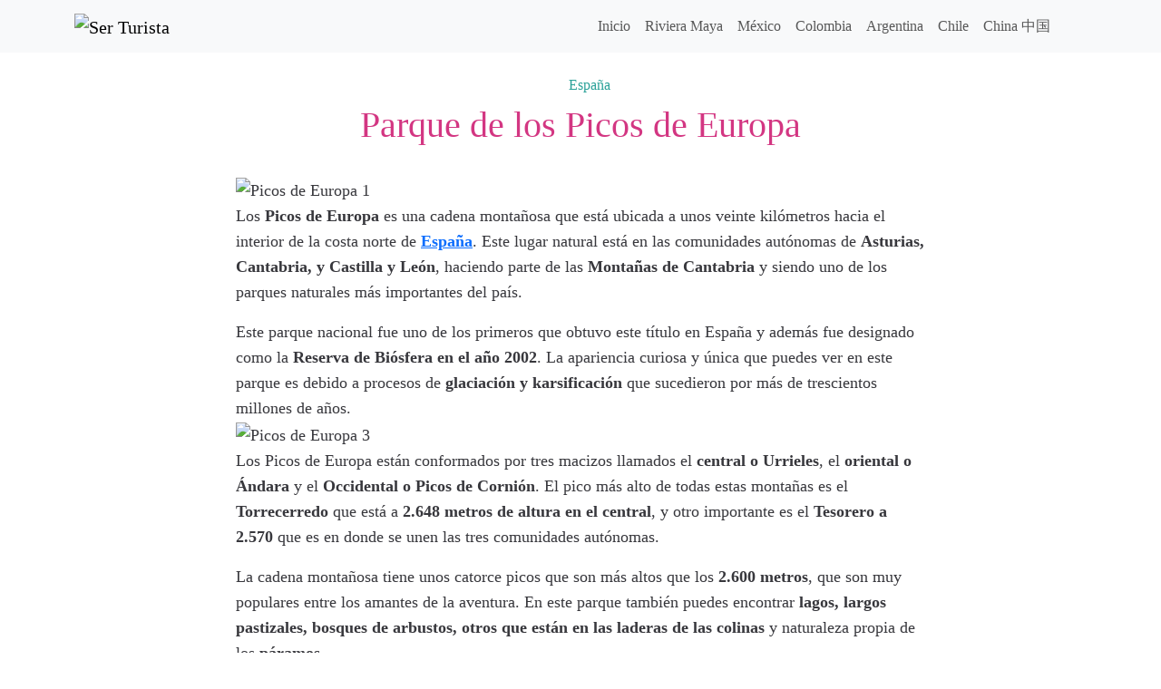

--- FILE ---
content_type: text/html; charset=UTF-8
request_url: https://serturista.com/espana/parque-de-los-picos-de-europa/
body_size: 8265
content:
<!doctype html><html><head><meta charset="UTF-8"><meta name="viewport" content="width=device-width, initial-scale=1, shrink-to-fit=no"><link rel="shortcut icon" href="https://serturista.com/wp-content/themes/serturista/img/favicon.png" type="image/x-icon"><link rel="apple-touch-icon" href="https://serturista.com/wp-content/themes/serturista/img/favicon-77.png"><meta name="msapplication-TileColor" content="#ffffff"><meta name="msapplication-TileImage" content="https://serturista.com/wp-content/themes/serturista/img/favicon-144.png"><style>img:is([sizes="auto" i], [sizes^="auto," i]) { contain-intrinsic-size: 3000px 1500px }</style><!-- Search Engine Optimization by Rank Math - https://rankmath.com/ --><link media="all" href="https://serturista.com/wp-content/cache/autoptimize/css/autoptimize_d3fbf4504666a99de7f6a066a7d86af2.css" rel="stylesheet"><title>Parque de los Picos de Europa - España - Ser Turista</title><meta name="description" content="El Parque y reserva de la biósfera de los Picos de Europa, está en las comunidades de Asturias, Cantabria y Castilla y León, teniendo montañas y paisajes."/><meta name="robots" content="follow, index, max-snippet:-1, max-video-preview:-1, max-image-preview:large"/><link rel="canonical" href="https://serturista.com/espana/parque-de-los-picos-de-europa/" /><meta property="og:locale" content="es_MX" /><meta property="og:type" content="article" /><meta property="og:title" content="Parque de los Picos de Europa - España - Ser Turista" /><meta property="og:description" content="El Parque y reserva de la biósfera de los Picos de Europa, está en las comunidades de Asturias, Cantabria y Castilla y León, teniendo montañas y paisajes." /><meta property="og:url" content="https://serturista.com/espana/parque-de-los-picos-de-europa/" /><meta property="og:site_name" content="Ser Turista" /><meta property="article:publisher" content="http://facebook.com/serturista" /><meta property="article:tag" content="Montañismo" /><meta property="article:tag" content="Senderismo" /><meta property="article:section" content="España" /><meta property="og:updated_time" content="2022-02-15T06:30:37-04:00" /><meta property="og:image" content="https://serturista.com/wp-content/uploads/2015/03/Picos-de-Europa-1.jpg" /><meta property="og:image:secure_url" content="https://serturista.com/wp-content/uploads/2015/03/Picos-de-Europa-1.jpg" /><meta property="og:image:width" content="1024" /><meta property="og:image:height" content="575" /><meta property="og:image:alt" content="Parque de los Picos de Europa" /><meta property="og:image:type" content="image/jpeg" /><meta property="article:published_time" content="2015-03-04T23:52:23-04:00" /><meta property="article:modified_time" content="2022-02-15T06:30:37-04:00" /><meta name="twitter:card" content="summary_large_image" /><meta name="twitter:title" content="Parque de los Picos de Europa - España - Ser Turista" /><meta name="twitter:description" content="El Parque y reserva de la biósfera de los Picos de Europa, está en las comunidades de Asturias, Cantabria y Castilla y León, teniendo montañas y paisajes." /><meta name="twitter:site" content="@serturista" /><meta name="twitter:creator" content="@serturista" /><meta name="twitter:image" content="https://serturista.com/wp-content/uploads/2015/03/Picos-de-Europa-1.jpg" /><meta name="twitter:label1" content="Written by" /><meta name="twitter:data1" content="Maritza Cárdenas" /><meta name="twitter:label2" content="Time to read" /><meta name="twitter:data2" content="1 minuto" /> <script type="application/ld+json" class="rank-math-schema">{"@context":"https://schema.org","@graph":[{"@type":"Organization","@id":"https://serturista.com/#organization","name":"Ser Turista","sameAs":["http://facebook.com/serturista","https://twitter.com/serturista"]},{"@type":"WebSite","@id":"https://serturista.com/#website","url":"https://serturista.com","name":"Ser Turista","publisher":{"@id":"https://serturista.com/#organization"},"inLanguage":"es"},{"@type":"ImageObject","@id":"https://serturista.com/wp-content/uploads/2015/03/Picos-de-Europa-1-600x337.jpg","url":"https://serturista.com/wp-content/uploads/2015/03/Picos-de-Europa-1-600x337.jpg","width":"200","height":"200","inLanguage":"es"},{"@type":"WebPage","@id":"https://serturista.com/espana/parque-de-los-picos-de-europa/#webpage","url":"https://serturista.com/espana/parque-de-los-picos-de-europa/","name":"Parque de los Picos de Europa - Espa\u00f1a - Ser Turista","datePublished":"2015-03-04T23:52:23-04:00","dateModified":"2022-02-15T06:30:37-04:00","isPartOf":{"@id":"https://serturista.com/#website"},"primaryImageOfPage":{"@id":"https://serturista.com/wp-content/uploads/2015/03/Picos-de-Europa-1-600x337.jpg"},"inLanguage":"es"},{"@type":"Person","@id":"https://serturista.com/espana/parque-de-los-picos-de-europa/#author","name":"Maritza C\u00e1rdenas","image":{"@type":"ImageObject","@id":"https://secure.gravatar.com/avatar/ba225e582c80d3c013dcae06075c9e408f928ce5ade891572b2116135905c95e?s=96&amp;d=disable_gravatar_substitute&amp;r=g","url":"https://secure.gravatar.com/avatar/ba225e582c80d3c013dcae06075c9e408f928ce5ade891572b2116135905c95e?s=96&amp;d=disable_gravatar_substitute&amp;r=g","caption":"Maritza C\u00e1rdenas","inLanguage":"es"},"sameAs":["https://serturista.com/author/maritza/"],"worksFor":{"@id":"https://serturista.com/#organization"}},{"@type":"BlogPosting","headline":"Parque de los Picos de Europa - Espa\u00f1a - Ser Turista","datePublished":"2015-03-04T23:52:23-04:00","dateModified":"2022-02-15T06:30:37-04:00","author":{"@id":"https://serturista.com/espana/parque-de-los-picos-de-europa/#author","name":"Maritza C\u00e1rdenas"},"publisher":{"@id":"https://serturista.com/#organization"},"description":"El Parque y reserva de la bi\u00f3sfera de los Picos de Europa, est\u00e1 en las comunidades de Asturias, Cantabria y Castilla y Le\u00f3n, teniendo monta\u00f1as y paisajes.","name":"Parque de los Picos de Europa - Espa\u00f1a - Ser Turista","@id":"https://serturista.com/espana/parque-de-los-picos-de-europa/#richSnippet","isPartOf":{"@id":"https://serturista.com/espana/parque-de-los-picos-de-europa/#webpage"},"image":{"@id":"https://serturista.com/wp-content/uploads/2015/03/Picos-de-Europa-1-600x337.jpg"},"inLanguage":"es","mainEntityOfPage":{"@id":"https://serturista.com/espana/parque-de-los-picos-de-europa/#webpage"}}]}</script> <!-- /Rank Math WordPress SEO plugin --><link href='https://fonts.gstatic.com' crossorigin='anonymous' rel='preconnect' /><link rel="alternate" type="application/rss+xml" title="Ser Turista &raquo; Parque de los Picos de Europa RSS de los comentarios" href="https://serturista.com/espana/parque-de-los-picos-de-europa/feed/" /><link rel="EditURI" type="application/rsd+xml" title="RSD" href="https://serturista.com/xmlrpc.php?rsd" /><link rel='shortlink' href='https://serturista.com/23599' /><link rel="alternate" title="oEmbed (JSON)" type="application/json+oembed" href="https://serturista.com/wp-json/oembed/1.0/embed?url=https%3A%2F%2Fserturista.com%2Fespana%2Fparque-de-los-picos-de-europa%2F" /><link rel="alternate" title="oEmbed (XML)" type="text/xml+oembed" href="https://serturista.com/wp-json/oembed/1.0/embed?url=https%3A%2F%2Fserturista.com%2Fespana%2Fparque-de-los-picos-de-europa%2F&#038;format=xml" /> <script type="text/javascript">var _paq = window._paq || [];
  /* tracker methods like "setCustomDimension" should be called before "trackPageView" */
  _paq.push(['trackPageView']);
  _paq.push(['enableLinkTracking']);
  (function() {
    var u="https://rivieramaya.mx/stats/";
    _paq.push(['setTrackerUrl', u+'matomo.php']);
    _paq.push(['setSiteId', '11']);
    var d=document, g=d.createElement('script'), s=d.getElementsByTagName('script')[0];
    g.type='text/javascript'; g.async=true; g.defer=true; g.src=u+'matomo.js'; s.parentNode.insertBefore(g,s);
  })();</script></head><body class="wp-singular post-template-default single single-post postid-23599 single-format-standard wp-theme-serturista"><div class="container-fluid bg-light"><div class="container"><nav class="navbar navbar-expand-lg navbar-light bg-light"> <a class="navbar-brand" href="https://serturista.com" title="Ser Turista"> <noscript><img src="https://serturista.com/wp-content/themes/serturista/img/logo.webp" alt="Ser Turista" width="195" height="40"/></noscript><img class="lazyload" src='data:image/svg+xml,%3Csvg%20xmlns=%22http://www.w3.org/2000/svg%22%20viewBox=%220%200%20195%2040%22%3E%3C/svg%3E' data-src="https://serturista.com/wp-content/themes/serturista/img/logo.webp" alt="Ser Turista" width="195" height="40"/> </a> <button class="navbar-toggler" type="button" data-bs-toggle="collapse" data-bs-target="#navbarNav" aria-controls="navbarNav" aria-expanded="false" aria-label="Activar navegación"> <span class="navbar-toggler-icon"></span> </button><div class="collapse navbar-collapse" id="navbarNav"><div class="me-auto"></div><ul class="navbar-nav my-2 my-lg-0"><li id="nav-menu-item-24114" class="nav-item  menu-item-even menu-item-depth-0 menu-item menu-item-type-post_type menu-item-object-page menu-item-home"><a href="https://serturista.com/" class="nav-link main-menu-link">Inicio</a></li><li id="nav-menu-item-24188" class="nav-item  menu-item-even menu-item-depth-0 menu-item menu-item-type-custom menu-item-object-custom"><a href="http://rivieramaya.mx" class="nav-link main-menu-link">Riviera Maya</a></li><li id="nav-menu-item-24197" class="nav-item  menu-item-even menu-item-depth-0 menu-item menu-item-type-taxonomy menu-item-object-category"><a href="https://serturista.com/destinos/mexico/" class="nav-link main-menu-link">México</a></li><li id="nav-menu-item-24190" class="nav-item  menu-item-even menu-item-depth-0 menu-item menu-item-type-taxonomy menu-item-object-category"><a href="https://serturista.com/destinos/colombia/" class="nav-link main-menu-link">Colombia</a></li><li id="nav-menu-item-24189" class="nav-item  menu-item-even menu-item-depth-0 menu-item menu-item-type-taxonomy menu-item-object-category"><a href="https://serturista.com/destinos/argentina/" class="nav-link main-menu-link">Argentina</a></li><li id="nav-menu-item-24193" class="nav-item  menu-item-even menu-item-depth-0 menu-item menu-item-type-taxonomy menu-item-object-category"><a href="https://serturista.com/destinos/chile/" class="nav-link main-menu-link">Chile</a></li><li id="nav-menu-item-24705" class="nav-item  menu-item-even menu-item-depth-0 menu-item menu-item-type-taxonomy menu-item-object-category"><a href="https://serturista.com/destinos/china/" class="nav-link main-menu-link">China 中国</a></li><li class="nav-item"> <a data-bs-target='#search-site' data-bs-toggle='modal' class="nav-link search-site" href="#"><svg class="icon icon-search "><use xlink:href="https://serturista.com/wp-content/themes/serturista/img/symbol-defs.svg#icon-search"></use></svg></a></li></ul></div></nav></div></div><article class="post-23599 post type-post status-publish format-standard hentry category-espana tag-montanismo tag-senderismo" id="post-23599"><header class="container-fluid py-4"><div class="container text-center"> <a href="https://serturista.com/destinos/espana/" rel="category tag">España</a><h1 class="py-2 my-0">Parque de los Picos de Europa</h1></div></header><div class="post-content container-fluid d-flex justify-content-center mb-5"><div class="container g-0 row justify-content-center"><div class="col-12 col-sm-8"><p><noscript><img decoding="async" src="https://serturista.com/wp-content/uploads/2015/03/Picos-de-Europa-1-600x337.webp" alt="Picos de Europa 1" width="530" height="298" class="alignnone size-medium wp-image-23601" srcset="https://serturista.com/wp-content/uploads/2015/03/Picos-de-Europa-1-600x337.webp 600w, https://serturista.com/wp-content/uploads/2015/03/Picos-de-Europa-1-950x533.webp 950w, https://serturista.com/wp-content/uploads/2015/03/Picos-de-Europa-1-450x253.webp 450w, https://serturista.com/wp-content/uploads/2015/03/Picos-de-Europa-1-768x431.webp 768w, https://serturista.com/wp-content/uploads/2015/03/Picos-de-Europa-1.webp 1024w" sizes="(max-width: 530px) 100vw, 530px" /></noscript><img decoding="async" src='data:image/svg+xml,%3Csvg%20xmlns=%22http://www.w3.org/2000/svg%22%20viewBox=%220%200%20530%20298%22%3E%3C/svg%3E' data-src="https://serturista.com/wp-content/uploads/2015/03/Picos-de-Europa-1-600x337.webp" alt="Picos de Europa 1" width="530" height="298" class="lazyload alignnone size-medium wp-image-23601" data-srcset="https://serturista.com/wp-content/uploads/2015/03/Picos-de-Europa-1-600x337.webp 600w, https://serturista.com/wp-content/uploads/2015/03/Picos-de-Europa-1-950x533.webp 950w, https://serturista.com/wp-content/uploads/2015/03/Picos-de-Europa-1-450x253.webp 450w, https://serturista.com/wp-content/uploads/2015/03/Picos-de-Europa-1-768x431.webp 768w, https://serturista.com/wp-content/uploads/2015/03/Picos-de-Europa-1.webp 1024w" data-sizes="(max-width: 530px) 100vw, 530px" /><br /> Los <strong>Picos de Europa</strong> es una cadena montañosa que está ubicada a unos veinte kilómetros hacia el interior de la costa norte de <strong><a href="https://serturista.com/espana/espana-se-mantiene-como-destino-para-estadounidenses/" title="España">España</a></strong>. Este lugar natural está en las comunidades autónomas de <strong>Asturias, Cantabria, y Castilla y León</strong>, haciendo parte de las <strong>Montañas de Cantabria</strong> y siendo uno de los parques naturales más importantes del país.</p><p>Este parque nacional fue uno de los primeros que obtuvo este título en España y además fue designado como la <strong>Reserva de Biósfera en el año 2002</strong>. La apariencia curiosa y única que puedes ver en este parque es debido a procesos de <strong>glaciación y karsificación</strong> que sucedieron por más de trescientos millones de años.<br /> <noscript><img decoding="async" src="https://serturista.com/wp-content/uploads/2015/03/Picos-de-Europa-3-600x440.webp" alt="Picos de Europa 3" width="530" height="389" class="alignnone size-medium wp-image-23603" srcset="https://serturista.com/wp-content/uploads/2015/03/Picos-de-Europa-3-600x440.webp 600w, https://serturista.com/wp-content/uploads/2015/03/Picos-de-Europa-3-950x697.webp 950w, https://serturista.com/wp-content/uploads/2015/03/Picos-de-Europa-3-450x330.webp 450w, https://serturista.com/wp-content/uploads/2015/03/Picos-de-Europa-3-768x563.webp 768w, https://serturista.com/wp-content/uploads/2015/03/Picos-de-Europa-3.webp 1024w" sizes="(max-width: 530px) 100vw, 530px" /></noscript><img decoding="async" src='data:image/svg+xml,%3Csvg%20xmlns=%22http://www.w3.org/2000/svg%22%20viewBox=%220%200%20530%20389%22%3E%3C/svg%3E' data-src="https://serturista.com/wp-content/uploads/2015/03/Picos-de-Europa-3-600x440.webp" alt="Picos de Europa 3" width="530" height="389" class="lazyload alignnone size-medium wp-image-23603" data-srcset="https://serturista.com/wp-content/uploads/2015/03/Picos-de-Europa-3-600x440.webp 600w, https://serturista.com/wp-content/uploads/2015/03/Picos-de-Europa-3-950x697.webp 950w, https://serturista.com/wp-content/uploads/2015/03/Picos-de-Europa-3-450x330.webp 450w, https://serturista.com/wp-content/uploads/2015/03/Picos-de-Europa-3-768x563.webp 768w, https://serturista.com/wp-content/uploads/2015/03/Picos-de-Europa-3.webp 1024w" data-sizes="(max-width: 530px) 100vw, 530px" /><br /> Los Picos de Europa están conformados por tres macizos llamados el <strong>central o Urrieles</strong>, el <strong>oriental o Ándara</strong> y el <strong>Occidental o Picos de Cornión</strong>. El pico más alto de todas estas montañas es el <strong>Torrecerredo</strong> que está a <strong>2.648 metros de altura en el central</strong>, y otro importante es el <strong>Tesorero a 2.570</strong> que es en donde se unen las tres comunidades autónomas.</p><p>La cadena montañosa tiene unos catorce picos que son más altos que los <strong>2.600 metros</strong>, que son muy populares entre los amantes de la aventura. En este parque también puedes encontrar <strong>lagos, largos pastizales, bosques de arbustos, otros que están en las laderas de las colinas</strong> y naturaleza propia de los <strong>páramos</strong>.</p><p>En el parque encuentras <strong>dos centros de visitantes</strong> de gran tamaño que están en <strong>Cangas de Onis</strong>, en <strong>Asturias</strong> y es llamado el &#8220;<strong>Pedro Pidal</strong>&#8220;, y el &#8220;<strong>Sotama</strong>&#8221; en el <strong>valle de Liébana</strong>, <strong>Cantabria</strong>, aunque también hay varias pequeñas oficinas de turismo. Y estando allí, te recomiendo <strong>probar platos locales</strong> que están compuestos por <strong>quesos azules</strong> y <strong>carnes</strong> de diversos animales como el <strong>cerdo, la vaca y la cabra</strong>.<br /><style type="text/css">#gallery-1 {
				margin: auto;
			}
			#gallery-1 .gallery-item {
				float: left;
				margin-top: 10px;
				text-align: center;
				width: 50%;
			}
			#gallery-1 img {
				border: 2px solid #cfcfcf;
			}
			#gallery-1 .gallery-caption {
				margin-left: 0;
			}
			/* see gallery_shortcode() in wp-includes/media.php */</style><div id='gallery-1' class='gallery galleryid-23599 gallery-columns-2 gallery-size-medium'><dl class='gallery-item'><dt class='gallery-icon portrait'> <a href='https://serturista.com/wp-content/uploads/2015/03/Picos-de-Europa-6.jpg'><noscript><img decoding="async" width="600" height="902" src="https://serturista.com/wp-content/uploads/2015/03/Picos-de-Europa-6-600x902.webp" class="attachment-medium size-medium" alt="" srcset="https://serturista.com/wp-content/uploads/2015/03/Picos-de-Europa-6-600x902.webp 600w, https://serturista.com/wp-content/uploads/2015/03/Picos-de-Europa-6-450x677.webp 450w, https://serturista.com/wp-content/uploads/2015/03/Picos-de-Europa-6.webp 681w" sizes="(max-width: 600px) 100vw, 600px" /></noscript><img decoding="async" width="600" height="902" src='data:image/svg+xml,%3Csvg%20xmlns=%22http://www.w3.org/2000/svg%22%20viewBox=%220%200%20600%20902%22%3E%3C/svg%3E' data-src="https://serturista.com/wp-content/uploads/2015/03/Picos-de-Europa-6-600x902.webp" class="lazyload attachment-medium size-medium" alt="" data-srcset="https://serturista.com/wp-content/uploads/2015/03/Picos-de-Europa-6-600x902.webp 600w, https://serturista.com/wp-content/uploads/2015/03/Picos-de-Europa-6-450x677.webp 450w, https://serturista.com/wp-content/uploads/2015/03/Picos-de-Europa-6.webp 681w" data-sizes="(max-width: 600px) 100vw, 600px" /></a></dt></dl><dl class='gallery-item'><dt class='gallery-icon landscape'> <a href='https://serturista.com/wp-content/uploads/2015/03/Picos-de-Europa-1.jpg'><noscript><img decoding="async" width="600" height="337" src="https://serturista.com/wp-content/uploads/2015/03/Picos-de-Europa-1-600x337.webp" class="attachment-medium size-medium" alt="" srcset="https://serturista.com/wp-content/uploads/2015/03/Picos-de-Europa-1-600x337.webp 600w, https://serturista.com/wp-content/uploads/2015/03/Picos-de-Europa-1-950x533.webp 950w, https://serturista.com/wp-content/uploads/2015/03/Picos-de-Europa-1-450x253.webp 450w, https://serturista.com/wp-content/uploads/2015/03/Picos-de-Europa-1-768x431.webp 768w, https://serturista.com/wp-content/uploads/2015/03/Picos-de-Europa-1.webp 1024w" sizes="(max-width: 600px) 100vw, 600px" /></noscript><img decoding="async" width="600" height="337" src='data:image/svg+xml,%3Csvg%20xmlns=%22http://www.w3.org/2000/svg%22%20viewBox=%220%200%20600%20337%22%3E%3C/svg%3E' data-src="https://serturista.com/wp-content/uploads/2015/03/Picos-de-Europa-1-600x337.webp" class="lazyload attachment-medium size-medium" alt="" data-srcset="https://serturista.com/wp-content/uploads/2015/03/Picos-de-Europa-1-600x337.webp 600w, https://serturista.com/wp-content/uploads/2015/03/Picos-de-Europa-1-950x533.webp 950w, https://serturista.com/wp-content/uploads/2015/03/Picos-de-Europa-1-450x253.webp 450w, https://serturista.com/wp-content/uploads/2015/03/Picos-de-Europa-1-768x431.webp 768w, https://serturista.com/wp-content/uploads/2015/03/Picos-de-Europa-1.webp 1024w" data-sizes="(max-width: 600px) 100vw, 600px" /></a></dt></dl><br style="clear: both" /><dl class='gallery-item'><dt class='gallery-icon landscape'> <a href='https://serturista.com/wp-content/uploads/2015/03/Picos-de-Europa-2.jpg'><noscript><img decoding="async" width="600" height="450" src="https://serturista.com/wp-content/uploads/2015/03/Picos-de-Europa-2-600x450.webp" class="attachment-medium size-medium" alt="" srcset="https://serturista.com/wp-content/uploads/2015/03/Picos-de-Europa-2-600x450.webp 600w, https://serturista.com/wp-content/uploads/2015/03/Picos-de-Europa-2-950x713.webp 950w, https://serturista.com/wp-content/uploads/2015/03/Picos-de-Europa-2-450x338.webp 450w, https://serturista.com/wp-content/uploads/2015/03/Picos-de-Europa-2-768x576.webp 768w, https://serturista.com/wp-content/uploads/2015/03/Picos-de-Europa-2.webp 1024w" sizes="(max-width: 600px) 100vw, 600px" /></noscript><img decoding="async" width="600" height="450" src='data:image/svg+xml,%3Csvg%20xmlns=%22http://www.w3.org/2000/svg%22%20viewBox=%220%200%20600%20450%22%3E%3C/svg%3E' data-src="https://serturista.com/wp-content/uploads/2015/03/Picos-de-Europa-2-600x450.webp" class="lazyload attachment-medium size-medium" alt="" data-srcset="https://serturista.com/wp-content/uploads/2015/03/Picos-de-Europa-2-600x450.webp 600w, https://serturista.com/wp-content/uploads/2015/03/Picos-de-Europa-2-950x713.webp 950w, https://serturista.com/wp-content/uploads/2015/03/Picos-de-Europa-2-450x338.webp 450w, https://serturista.com/wp-content/uploads/2015/03/Picos-de-Europa-2-768x576.webp 768w, https://serturista.com/wp-content/uploads/2015/03/Picos-de-Europa-2.webp 1024w" data-sizes="(max-width: 600px) 100vw, 600px" /></a></dt></dl><dl class='gallery-item'><dt class='gallery-icon landscape'> <a href='https://serturista.com/wp-content/uploads/2015/03/Picos-de-Europa-3.jpg'><noscript><img decoding="async" width="600" height="440" src="https://serturista.com/wp-content/uploads/2015/03/Picos-de-Europa-3-600x440.webp" class="attachment-medium size-medium" alt="" srcset="https://serturista.com/wp-content/uploads/2015/03/Picos-de-Europa-3-600x440.webp 600w, https://serturista.com/wp-content/uploads/2015/03/Picos-de-Europa-3-950x697.webp 950w, https://serturista.com/wp-content/uploads/2015/03/Picos-de-Europa-3-450x330.webp 450w, https://serturista.com/wp-content/uploads/2015/03/Picos-de-Europa-3-768x563.webp 768w, https://serturista.com/wp-content/uploads/2015/03/Picos-de-Europa-3.webp 1024w" sizes="(max-width: 600px) 100vw, 600px" /></noscript><img decoding="async" width="600" height="440" src='data:image/svg+xml,%3Csvg%20xmlns=%22http://www.w3.org/2000/svg%22%20viewBox=%220%200%20600%20440%22%3E%3C/svg%3E' data-src="https://serturista.com/wp-content/uploads/2015/03/Picos-de-Europa-3-600x440.webp" class="lazyload attachment-medium size-medium" alt="" data-srcset="https://serturista.com/wp-content/uploads/2015/03/Picos-de-Europa-3-600x440.webp 600w, https://serturista.com/wp-content/uploads/2015/03/Picos-de-Europa-3-950x697.webp 950w, https://serturista.com/wp-content/uploads/2015/03/Picos-de-Europa-3-450x330.webp 450w, https://serturista.com/wp-content/uploads/2015/03/Picos-de-Europa-3-768x563.webp 768w, https://serturista.com/wp-content/uploads/2015/03/Picos-de-Europa-3.webp 1024w" data-sizes="(max-width: 600px) 100vw, 600px" /></a></dt></dl><br style="clear: both" /><dl class='gallery-item'><dt class='gallery-icon landscape'> <a href='https://serturista.com/wp-content/uploads/2015/03/Picos-de-Europa-4.jpg'><noscript><img decoding="async" width="600" height="450" src="https://serturista.com/wp-content/uploads/2015/03/Picos-de-Europa-4-600x450.webp" class="attachment-medium size-medium" alt="" srcset="https://serturista.com/wp-content/uploads/2015/03/Picos-de-Europa-4-600x450.webp 600w, https://serturista.com/wp-content/uploads/2015/03/Picos-de-Europa-4-950x713.webp 950w, https://serturista.com/wp-content/uploads/2015/03/Picos-de-Europa-4-450x338.webp 450w, https://serturista.com/wp-content/uploads/2015/03/Picos-de-Europa-4-768x576.webp 768w, https://serturista.com/wp-content/uploads/2015/03/Picos-de-Europa-4.webp 1024w" sizes="(max-width: 600px) 100vw, 600px" /></noscript><img decoding="async" width="600" height="450" src='data:image/svg+xml,%3Csvg%20xmlns=%22http://www.w3.org/2000/svg%22%20viewBox=%220%200%20600%20450%22%3E%3C/svg%3E' data-src="https://serturista.com/wp-content/uploads/2015/03/Picos-de-Europa-4-600x450.webp" class="lazyload attachment-medium size-medium" alt="" data-srcset="https://serturista.com/wp-content/uploads/2015/03/Picos-de-Europa-4-600x450.webp 600w, https://serturista.com/wp-content/uploads/2015/03/Picos-de-Europa-4-950x713.webp 950w, https://serturista.com/wp-content/uploads/2015/03/Picos-de-Europa-4-450x338.webp 450w, https://serturista.com/wp-content/uploads/2015/03/Picos-de-Europa-4-768x576.webp 768w, https://serturista.com/wp-content/uploads/2015/03/Picos-de-Europa-4.webp 1024w" data-sizes="(max-width: 600px) 100vw, 600px" /></a></dt></dl><dl class='gallery-item'><dt class='gallery-icon landscape'> <a href='https://serturista.com/wp-content/uploads/2015/03/Picos-de-Europa-5.jpg'><noscript><img decoding="async" width="600" height="338" src="https://serturista.com/wp-content/uploads/2015/03/Picos-de-Europa-5-600x338.webp" class="attachment-medium size-medium" alt="" srcset="https://serturista.com/wp-content/uploads/2015/03/Picos-de-Europa-5-600x338.webp 600w, https://serturista.com/wp-content/uploads/2015/03/Picos-de-Europa-5-950x534.webp 950w, https://serturista.com/wp-content/uploads/2015/03/Picos-de-Europa-5-450x253.webp 450w, https://serturista.com/wp-content/uploads/2015/03/Picos-de-Europa-5-768x432.webp 768w, https://serturista.com/wp-content/uploads/2015/03/Picos-de-Europa-5.webp 1024w" sizes="(max-width: 600px) 100vw, 600px" /></noscript><img decoding="async" width="600" height="338" src='data:image/svg+xml,%3Csvg%20xmlns=%22http://www.w3.org/2000/svg%22%20viewBox=%220%200%20600%20338%22%3E%3C/svg%3E' data-src="https://serturista.com/wp-content/uploads/2015/03/Picos-de-Europa-5-600x338.webp" class="lazyload attachment-medium size-medium" alt="" data-srcset="https://serturista.com/wp-content/uploads/2015/03/Picos-de-Europa-5-600x338.webp 600w, https://serturista.com/wp-content/uploads/2015/03/Picos-de-Europa-5-950x534.webp 950w, https://serturista.com/wp-content/uploads/2015/03/Picos-de-Europa-5-450x253.webp 450w, https://serturista.com/wp-content/uploads/2015/03/Picos-de-Europa-5-768x432.webp 768w, https://serturista.com/wp-content/uploads/2015/03/Picos-de-Europa-5.webp 1024w" data-sizes="(max-width: 600px) 100vw, 600px" /></a></dt></dl><br style="clear: both" /></div></p><p><small class="authorphoto">Fotografías de <a href="https://commons.wikimedia.org/wiki/User:Rodelar" rel="noopener">Rubén Ojeda</a>, <a href="https://commons.wikimedia.org/wiki/User:Cruccone" rel="noopener">Cruccone</a>, <a href="https://www.flickr.com/photos/luisangel/" rel="noopener">lugarzen</a>, <a href="https://www.flickr.com/photos/rubenholthuijsen/" rel="noopener">Ruben Holthuijsen</a>, <a href="https://www.flickr.com/photos/cecrio/" rel="noopener">Fran Lopez R.</a>, <a href="https://www.flickr.com/photos/65417595@N06/" rel="noopener">jmendia99</a></small>.</p></div></div></div></article><div class="container-fluid bg-light py-5 mb-5"><div class="container text-center"><p class="fs-3">Tal vez te interese</p><hr class="title-separator mb-3"/><div class="row post-gallery"><div class="col-12 col-sm-6 col-md-4 mb-5"><article class="card h-100 post-24534 post type-post status-publish format-standard has-post-thumbnail hentry category-espana" id="post-24534"><div class="card-img-wrap "> <noscript><img width="768" height="576" src="https://serturista.com/wp-content/uploads/2015/11/Catedral-de-Valencia-1-768x576.webp" class="card-img-top h-auto wp-post-image" alt="" decoding="async" srcset="https://serturista.com/wp-content/uploads/2015/11/Catedral-de-Valencia-1-768x576.webp 768w, https://serturista.com/wp-content/uploads/2015/11/Catedral-de-Valencia-1-600x450.webp 600w, https://serturista.com/wp-content/uploads/2015/11/Catedral-de-Valencia-1-950x713.webp 950w, https://serturista.com/wp-content/uploads/2015/11/Catedral-de-Valencia-1-450x338.webp 450w, https://serturista.com/wp-content/uploads/2015/11/Catedral-de-Valencia-1.webp 1024w" sizes="(max-width: 768px) 100vw, 768px" /></noscript><img width="768" height="576" src='data:image/svg+xml,%3Csvg%20xmlns=%22http://www.w3.org/2000/svg%22%20viewBox=%220%200%20768%20576%22%3E%3C/svg%3E' data-src="https://serturista.com/wp-content/uploads/2015/11/Catedral-de-Valencia-1-768x576.webp" class="lazyload card-img-top h-auto wp-post-image" alt="" decoding="async" data-srcset="https://serturista.com/wp-content/uploads/2015/11/Catedral-de-Valencia-1-768x576.webp 768w, https://serturista.com/wp-content/uploads/2015/11/Catedral-de-Valencia-1-600x450.webp 600w, https://serturista.com/wp-content/uploads/2015/11/Catedral-de-Valencia-1-950x713.webp 950w, https://serturista.com/wp-content/uploads/2015/11/Catedral-de-Valencia-1-450x338.webp 450w, https://serturista.com/wp-content/uploads/2015/11/Catedral-de-Valencia-1.webp 1024w" data-sizes="(max-width: 768px) 100vw, 768px" /></div><div class="card-body"><h3 class="card-title fs-4"> <a href="https://serturista.com/espana/24534/">Catedral de Valencia y su Cáliz Sagrado</a></h3></div></article></div><div class="col-12 col-sm-6 col-md-4 mb-5"><article class="card h-100 post-24498 post type-post status-publish format-standard has-post-thumbnail hentry category-espana" id="post-24498"><div class="card-img-wrap "> <noscript><img width="768" height="513" src="https://serturista.com/wp-content/uploads/2015/11/Patio-de-los-Naranjos-de-la-Catedral-de-Sevilla-1-768x513.webp" class="card-img-top h-auto wp-post-image" alt="" decoding="async" srcset="https://serturista.com/wp-content/uploads/2015/11/Patio-de-los-Naranjos-de-la-Catedral-de-Sevilla-1-768x513.webp 768w, https://serturista.com/wp-content/uploads/2015/11/Patio-de-los-Naranjos-de-la-Catedral-de-Sevilla-1-600x401.webp 600w, https://serturista.com/wp-content/uploads/2015/11/Patio-de-los-Naranjos-de-la-Catedral-de-Sevilla-1-950x635.webp 950w, https://serturista.com/wp-content/uploads/2015/11/Patio-de-los-Naranjos-de-la-Catedral-de-Sevilla-1-450x301.webp 450w, https://serturista.com/wp-content/uploads/2015/11/Patio-de-los-Naranjos-de-la-Catedral-de-Sevilla-1.webp 1024w" sizes="(max-width: 768px) 100vw, 768px" /></noscript><img width="768" height="513" src='data:image/svg+xml,%3Csvg%20xmlns=%22http://www.w3.org/2000/svg%22%20viewBox=%220%200%20768%20513%22%3E%3C/svg%3E' data-src="https://serturista.com/wp-content/uploads/2015/11/Patio-de-los-Naranjos-de-la-Catedral-de-Sevilla-1-768x513.webp" class="lazyload card-img-top h-auto wp-post-image" alt="" decoding="async" data-srcset="https://serturista.com/wp-content/uploads/2015/11/Patio-de-los-Naranjos-de-la-Catedral-de-Sevilla-1-768x513.webp 768w, https://serturista.com/wp-content/uploads/2015/11/Patio-de-los-Naranjos-de-la-Catedral-de-Sevilla-1-600x401.webp 600w, https://serturista.com/wp-content/uploads/2015/11/Patio-de-los-Naranjos-de-la-Catedral-de-Sevilla-1-950x635.webp 950w, https://serturista.com/wp-content/uploads/2015/11/Patio-de-los-Naranjos-de-la-Catedral-de-Sevilla-1-450x301.webp 450w, https://serturista.com/wp-content/uploads/2015/11/Patio-de-los-Naranjos-de-la-Catedral-de-Sevilla-1.webp 1024w" data-sizes="(max-width: 768px) 100vw, 768px" /></div><div class="card-body"><h3 class="card-title fs-4"> <a href="https://serturista.com/espana/patio-de-los-naranjos-de-la-catedral-de-sevilla/">Patio de los Naranjos de la Catedral de Sevilla</a></h3></div></article></div><div class="col-12 col-sm-6 col-md-4 mb-5"><article class="card h-100 post-24429 post type-post status-publish format-standard has-post-thumbnail hentry category-espana" id="post-24429"><div class="card-img-wrap "> <noscript><img width="768" height="512" src="https://serturista.com/wp-content/uploads/2015/10/Gran-Via-2-768x512.webp" class="card-img-top h-auto wp-post-image" alt="" decoding="async" srcset="https://serturista.com/wp-content/uploads/2015/10/Gran-Via-2-768x512.webp 768w, https://serturista.com/wp-content/uploads/2015/10/Gran-Via-2-600x400.webp 600w, https://serturista.com/wp-content/uploads/2015/10/Gran-Via-2-950x634.webp 950w, https://serturista.com/wp-content/uploads/2015/10/Gran-Via-2-450x300.webp 450w, https://serturista.com/wp-content/uploads/2015/10/Gran-Via-2.webp 1024w" sizes="(max-width: 768px) 100vw, 768px" /></noscript><img width="768" height="512" src='data:image/svg+xml,%3Csvg%20xmlns=%22http://www.w3.org/2000/svg%22%20viewBox=%220%200%20768%20512%22%3E%3C/svg%3E' data-src="https://serturista.com/wp-content/uploads/2015/10/Gran-Via-2-768x512.webp" class="lazyload card-img-top h-auto wp-post-image" alt="" decoding="async" data-srcset="https://serturista.com/wp-content/uploads/2015/10/Gran-Via-2-768x512.webp 768w, https://serturista.com/wp-content/uploads/2015/10/Gran-Via-2-600x400.webp 600w, https://serturista.com/wp-content/uploads/2015/10/Gran-Via-2-950x634.webp 950w, https://serturista.com/wp-content/uploads/2015/10/Gran-Via-2-450x300.webp 450w, https://serturista.com/wp-content/uploads/2015/10/Gran-Via-2.webp 1024w" data-sizes="(max-width: 768px) 100vw, 768px" /></div><div class="card-body"><h3 class="card-title fs-4"> <a href="https://serturista.com/espana/la-gran-via-el-broadway-madrileno/">La Gran Vía, el Broadway madrileño</a></h3></div></article></div></div></div></div><div class="container-fluid mb-5 d-flex justify-content-center"><div id="comments" class="comments-area container row justify-content-center"><div class="col-12 col-sm-8"></div><div id="comments-form" class="col-12 col-sm-8"><div class=""><div id="respond" class="comment-respond"><p class="comments-title">Deja un comentario <small><a rel="nofollow" id="cancel-comment-reply-link" href="/espana/parque-de-los-picos-de-europa/#respond" style="display:none;">Cancelar respuesta</a></small></p><hr class="title-separator mb-5"/><form action="https://serturista.com/wp-comments-post.php" method="post" id="commentform" class="comment-form"><p class="comment-notes"><span id="email-notes">Tu dirección de correo electrónico no será publicada.</span> <span class="required-field-message">Los campos obligatorios están marcados con <span class="required">*</span></span></p><p class="comment-form-comment"><label for="comment">Comentario</label><textarea autocomplete="new-password"  id="g772db51c9"  name="g772db51c9"   class="form-control" cols="45" rows="8" aria-required="true" required="required"></textarea><textarea id="comment" aria-label="hp-comment" aria-hidden="true" name="comment" autocomplete="new-password" style="padding:0 !important;clip:rect(1px, 1px, 1px, 1px) !important;position:absolute !important;white-space:nowrap !important;height:1px !important;width:1px !important;overflow:hidden !important;" tabindex="-1"></textarea><script data-noptimize>document.getElementById("comment").setAttribute( "id", "a5410cea7d355813b484548beefa91f7" );document.getElementById("g772db51c9").setAttribute( "id", "comment" );</script></p><p class="comment-form-author"><label for="author">Nombre <span class="required">*</span></label> <input id="author" name="author" class="form-control" type="text" value="" size="30" required="required" /></p><p class="comment-form-email"><label for="email">Correo electrónico <span class="required">*</span></label> <input id="email" name="email" class="form-control" type="email" value="" size="30" aria-describedby="email-notes" required="required" /></p><p class="form-submit"><input name="submit" type="submit" id="submit" class="btn btn-default submit btn-success btn-block" value="Publicar comentario" /> <input type='hidden' name='comment_post_ID' value='23599' id='comment_post_ID' /> <input type='hidden' name='comment_parent' id='comment_parent' value='0' /></p></form></div><!-- #respond --></div></div></div><!-- #comments --></div><div class="container-fluid bg-dark text-light py-5" id="footer"><div class="container"><div class="row"><div class="col-12 col-sm-4"> <a class="navbar-brand" href="https://serturista.com" title="Ser Turista"> <noscript><img src="https://serturista.com/wp-content/themes/serturista/img/logo.webp" alt="Ser Turista" width="195" height="40"/></noscript><img class="lazyload" src='data:image/svg+xml,%3Csvg%20xmlns=%22http://www.w3.org/2000/svg%22%20viewBox=%220%200%20195%2040%22%3E%3C/svg%3E' data-src="https://serturista.com/wp-content/themes/serturista/img/logo.webp" alt="Ser Turista" width="195" height="40"/> </a></div><div class="col-12 col-sm-4"></div><div class="col-12 col-sm-4 text-start text-sm-end mt-3 mt-sm-0"><div class="social-icons"> <svg class="icon icon-envelope "><use xlink:href="https://serturista.com/wp-content/themes/serturista/img/symbol-defs.svg#icon-envelope"></use></svg></div></div></div></div></div><div class="modal" tabindex="-1" id="ix-modal"><div class="modal-dialog modal-dialog-centered"><div class="modal-content"><div class="modal-header"><h5 class="modal-title"></h5> <button type="button" class="btn-close" data-bs-dismiss="modal" aria-label="Cerrar"></button></div><div class="modal-body"></div></div></div></div> <a href='javascript:void(0)' id='back-top'> <svg class="icon icon-chevron-up "><use xlink:href="https://serturista.com/wp-content/themes/serturista/img/symbol-defs.svg#icon-chevron-up"></use></svg></a><div class="modal" tabindex="-1" id="search-site"><div class="modal-dialog modal-lg modal-dialog-centered"><div class="modal-content"><div class="modal-header"><h5 class="modal-title">Buscar</h5> <button type="button" class="btn-close" data-bs-dismiss="modal" aria-label="Cerrar"></button></div><div class="modal-body"><form class="my-2" action="https://serturista.com/"><div class="input-group mb-3"> <input type="text" name="s" class="form-control" placeholder="Tu palabra clave" aria-label="Tu palabra clave" aria-describedby="button-addon2"> <button class="btn btn-primary px-2 px-sm-4" type="submit" id="button-addon2">Buscar</button></div></form></div></div></div></div> <script type="speculationrules">{"prefetch":[{"source":"document","where":{"and":[{"href_matches":"\/*"},{"not":{"href_matches":["\/wp-*.php","\/wp-admin\/*","\/wp-content\/uploads\/*","\/wp-content\/*","\/wp-content\/plugins\/*","\/wp-content\/themes\/serturista\/*","\/*\\?(.+)"]}},{"not":{"selector_matches":"a[rel~=\"nofollow\"]"}},{"not":{"selector_matches":".no-prefetch, .no-prefetch a"}}]},"eagerness":"conservative"}]}</script> <div class="modal fade" id="audioModal" tabindex="-1" aria-labelledby="audioModal" aria-hidden="true"><div class="modal-dialog"><div class="modal-content"><div class="modal-header"><h1 class="modal-title fs-5">Practica tu pronuncación</h1> <button type="button" class="btn-close" data-bs-dismiss="modal" aria-label="Close"></button></div><div class="modal-body"><div id="text-to-read" class="text-center fs-4 mb-3"></div><div class="d-flex justify-content-center align-items-center text-white mb-3"><div id="microphone" class="bg-danger rounded-circle fs-1 d-flex justify-content-center align-items-center mx-3"
 data-toggle="tooltip" data-bs-placement="bottom"
 data-bs-title="Da click para iniciar a grabar."
 > <svg class="icon icon-microphone "><use xlink:href="https://serturista.com/wp-content/themes/serturista/img/symbol-defs.svg#icon-microphone"></use></svg></div><div id="stop" class="bg-dark rounded-circle fs-2 d-flex justify-content-center align-items-center mx-3 inactive"
 data-toggle="tooltip" data-bs-placement="bottom"
 data-bs-title="Da click en el botón del micrófono para comenzar."
 > <svg class="icon icon-stop "><use xlink:href="https://serturista.com/wp-content/themes/serturista/img/symbol-defs.svg#icon-stop"></use></svg></div><div id="play-user" class="play-icon bg-dark rounded-circle d-flex justify-content-center align-items-center mx-3 fs-2 inactive"
 data-toggle="tooltip" data-bs-placement="bottom"
 data-bs-title="Da click en el botón del micrófono para comenzar."
 > <svg class="icon icon-play "><use xlink:href="https://serturista.com/wp-content/themes/serturista/img/symbol-defs.svg#icon-play"></use></svg></div></div><div class="alert alert-info bg-info bg-opacity-10 d-flex" role="alert"> <svg class="icon icon-bulb flex-shrink-0 text-success fs-3 me-1"><use xlink:href="https://serturista.com/wp-content/themes/serturista/img/symbol-defs.svg#icon-bulb"></use></svg><div class="alert-content w-100 h-auto alert-dismissible fade show" role="alert"><h5 class="alert-heading mb-3">Cómo usar esta función:</h5><ol class="px-0"><li>Da click en el botón del micrófono <svg class="icon icon-microphone "><use xlink:href="https://serturista.com/wp-content/themes/serturista/img/symbol-defs.svg#icon-microphone"></use></svg> para iniciar a grabar. Tu navegador te pedirá acceso a tu micrófono, acepta para usar esta función.</li><li>Pronuncia claramente la palabra y da click en el botón de Detener <svg class="icon icon-stop "><use xlink:href="https://serturista.com/wp-content/themes/serturista/img/symbol-defs.svg#icon-stop"></use></svg> para terminar la grabación.</li><li>Escucha la grabación original <svg class="icon icon-volume-high "><use xlink:href="https://serturista.com/wp-content/themes/serturista/img/symbol-defs.svg#icon-volume-high"></use></svg> y compárala con tu grabación <svg class="icon icon-play "><use xlink:href="https://serturista.com/wp-content/themes/serturista/img/symbol-defs.svg#icon-play"></use></svg>; trata de notar las diferencias.</li><li>Repite el proceso hasta que tu pronunciación sea lo más cercana a la original.</li></ol> <button type="button" class="btn-close" data-bs-dismiss="alert" aria-label="Close"></button></div></div></div></div></div></div><noscript><style>.lazyload{display:none;}</style></noscript><script data-noptimize="1">window.lazySizesConfig=window.lazySizesConfig||{};window.lazySizesConfig.loadMode=1;</script><script async data-noptimize="1" src='https://serturista.com/wp-content/plugins/autoptimize/classes/external/js/lazysizes.min.js'></script> <script type="text/javascript" id="serturista-js-js-extra">/* <![CDATA[ */
var xy_frontend_params = {"ajaxurl":"https:\/\/serturista.com\/wp-admin\/admin-ajax.php","rest_api_posts":"https:\/\/serturista.com\/wp-json\/wp\/v2\/posts\/","rest_api_media":"https:\/\/serturista.com\/wp-json\/wp\/v2\/media\/","theme_uri":"https:\/\/serturista.com\/wp-content\/themes\/serturista","lang":"es"};
/* ]]> */</script> <script type="text/javascript">(function() {
				var expirationDate = new Date();
				expirationDate.setTime( expirationDate.getTime() + 31536000 * 1000 );
				document.cookie = "pll_language=es; expires=" + expirationDate.toUTCString() + "; path=/; secure; SameSite=Lax";
			}());</script> <script defer src="https://serturista.com/wp-content/cache/autoptimize/js/autoptimize_5b9e57995039653d567051c5e86316b0.js"></script></body></html><!-- Cache Enabler by KeyCDN @ 11.08.2025 16:56:07 (https webp gzip) -->